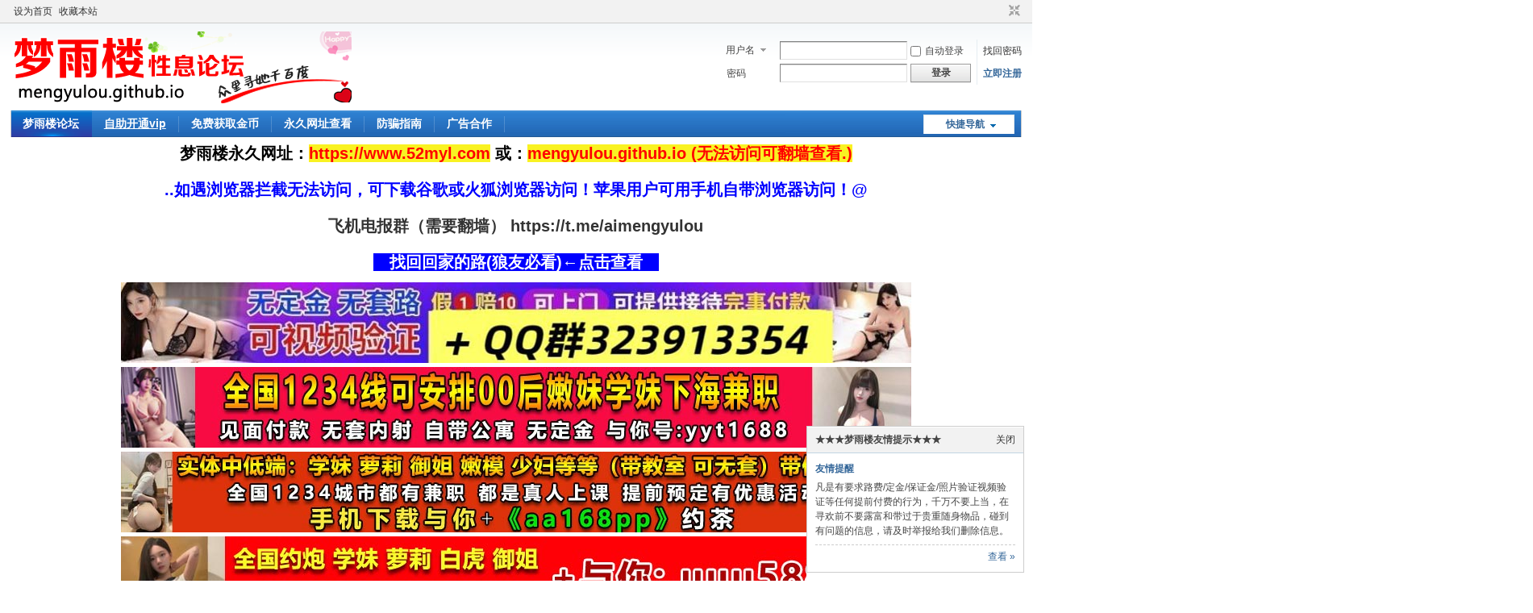

--- FILE ---
content_type: text/html; charset=utf-8
request_url: https://myl013.com/forum.php?mod=viewthread&tid=32700&extra=page%3D1
body_size: 11417
content:
<!DOCTYPE html PUBLIC "-//W3C//DTD XHTML 1.0 Transitional//EN" "http://www.w3.org/TR/xhtml1/DTD/xhtml1-transitional.dtd">
<html xmlns="http://www.w3.org/1999/xhtml">
<head>
<meta http-equiv="Content-Type" content="text/html; charset=utf-8" />
<title>和平西桥黑丝高跟大屁股熟女大姐--卸火专用 - 北京性息 梦雨楼 -  </title>
<link href="https://myl013.com/forum.php?mod=viewthread&tid=32700" rel="canonical" />
<meta name="keywords" content="和平西桥黑丝高跟大屁股熟女大姐--卸火专用" />
<meta name="description" content="【验证地点】：朝阳和平西桥附近（地铁5号线和平西桥附近）【价格一览】：300【服务项目】：陪浴、黑丝高跟、口交、毒龙、足交、漫游、角色扮演（母子等）、颜射、口爆 ... 和平西桥黑丝高跟大屁股熟女大姐--卸火专用 ,梦雨楼" />
<meta name="generator" content="Discuz! X3.4" />
<meta name="author" content="Discuz! Team and Comsenz UI Team" />
<meta name="copyright" content="2001-2021 Tencent Cloud." />
<meta name="MSSmartTagsPreventParsing" content="True" />
<meta http-equiv="MSThemeCompatible" content="Yes" />
<base href="https://myl013.com/" /><link rel="stylesheet" type="text/css" href="data/cache/style_1_common.css?QrA" /><link rel="stylesheet" type="text/css" href="data/cache/style_1_forum_viewthread.css?QrA" /><link rel="stylesheet" id="css_extstyle" type="text/css" href="./template/default/style/t1/style.css" /><script type="text/javascript">var STYLEID = '1', STATICURL = 'static/', IMGDIR = 'static/image/common', VERHASH = 'QrA', charset = 'utf-8', discuz_uid = '0', cookiepre = 'Z5bR_2132_', cookiedomain = '', cookiepath = '/', showusercard = '1', attackevasive = '0', disallowfloat = 'newthread', creditnotice = '1|威望|,2|金钱|,3|贡献|', defaultstyle = './template/default/style/t1', REPORTURL = 'aHR0cHM6Ly9teWwwMTMuY29tL2ZvcnVtLnBocD9tb2Q9dmlld3RocmVhZCZ0aWQ9MzI3MDAmZXh0cmE9cGFnZSUzRDE=', SITEURL = 'https://myl013.com/', JSPATH = 'static/js/', CSSPATH = 'data/cache/style_', DYNAMICURL = '';</script>
<script src="static/js/common.js?QrA" type="text/javascript"></script>
<meta name="application-name" content="梦雨楼" />
<meta name="msapplication-tooltip" content="梦雨楼" />
<meta name="msapplication-task" content="name=梦雨楼论坛;action-uri=https://myl013.com/forum.php;icon-uri=https://myl013.com/static/image/common/bbs.ico" />
<link rel="archives" title="梦雨楼" href="https://myl013.com/archiver/" />
<link rel="stylesheet" id="css_widthauto" type="text/css" href='data/cache/style_1_widthauto.css?QrA' />
<script type="text/javascript">HTMLNODE.className += ' widthauto'</script>
<script src="static/js/forum.js?QrA" type="text/javascript"></script>
</head>

<body id="nv_forum" class="pg_viewthread" onkeydown="if(event.keyCode==27) return false;">
<div id="append_parent"></div><div id="ajaxwaitid"></div>
<div id="toptb" class="cl">
<div class="wp">
<div class="z"><a href="javascript:;"  onclick="setHomepage('https://www.mengyulou.cc/');">设为首页</a><a href="https://www.mengyulou.cc/"  onclick="addFavorite(this.href, '梦雨楼');return false;">收藏本站</a></div>
<div class="y">
<a id="switchblind" href="javascript:;" onclick="toggleBlind(this)" title="开启辅助访问" class="switchblind"></a>
<a href="javascript:;" id="switchwidth" onclick="widthauto(this)" title="切换到窄版" class="switchwidth">切换到窄版</a>
</div>
</div>
</div>

<div id="hd">
<div class="wp">
<div class="hdc cl"><h2><a href="./" title="梦雨楼"><img src="static/image/common/logo.png" alt="梦雨楼" border="0" /></a></h2><script src="static/js/logging.js?QrA" type="text/javascript"></script>
<form method="post" autocomplete="off" id="lsform" action="member.php?mod=logging&amp;action=login&amp;loginsubmit=yes&amp;infloat=yes&amp;lssubmit=yes" onsubmit="return lsSubmit();">
<div class="fastlg cl">
<span id="return_ls" style="display:none"></span>
<div class="y pns">
<table cellspacing="0" cellpadding="0">
<tr>
<td>
<span class="ftid">
<select name="fastloginfield" id="ls_fastloginfield" width="40" tabindex="900">
<option value="username">用户名</option>
<option value="email">Email</option>
</select>
</span>
<script type="text/javascript">simulateSelect('ls_fastloginfield')</script>
</td>
<td><input type="text" name="username" id="ls_username" autocomplete="off" class="px vm" tabindex="901" /></td>
<td class="fastlg_l"><label for="ls_cookietime"><input type="checkbox" name="cookietime" id="ls_cookietime" class="pc" value="2592000" tabindex="903" />自动登录</label></td>
<td>&nbsp;<a href="javascript:;" onclick="showWindow('login', 'member.php?mod=logging&action=login&viewlostpw=1')">找回密码</a></td>
</tr>
<tr>
<td><label for="ls_password" class="z psw_w">密码</label></td>
<td><input type="password" name="password" id="ls_password" class="px vm" autocomplete="off" tabindex="902" /></td>
<td class="fastlg_l"><button type="submit" class="pn vm" tabindex="904" style="width: 75px;"><em>登录</em></button></td>
<td>&nbsp;<a href="member.php?mod=mengyu" class="xi2 xw1">立即注册</a></td>
</tr>
</table>
<input type="hidden" name="quickforward" value="yes" />
<input type="hidden" name="handlekey" value="ls" />
</div>
</div>
</form>

</div>

<div id="nv">
<a href="javascript:;" id="qmenu" onmouseover="delayShow(this, function () {showMenu({'ctrlid':'qmenu','pos':'34!','ctrlclass':'a','duration':2});showForummenu(54);})">快捷导航</a>
<ul><li class="a" id="mn_forum" ><a href="forum.php" hidefocus="true" title="BBS"  >梦雨楼论坛<span>BBS</span></a></li><li id="mn_N920f" ><a href="plugin.php?id=xiaomy_buycardvipgroup:buycardvipgroup" hidefocus="true"   style="font-weight: bold;text-decoration: underline;">自助开通vip</a></li><li id="mn_N6908" ><a href="/forum.php?mod=viewthread&tid=10576" hidefocus="true"  >免费获取金币</a></li><li id="mn_N27f8" ><a href="/forum.php?mod=viewthread&tid=3743" hidefocus="true"  >永久网址查看</a></li><li id="mn_Nb4da" ><a href="forum.php?mod=viewthread&tid=4332" hidefocus="true"  >防骗指南</a></li><li id="mn_Na8d8" ><a href="forum.php?mod=viewthread&tid=3727" hidefocus="true"  >广告合作</a></li></ul>
</div>


<!--广告内容start-->

<style type="text/css">
.zfad{}
.zfad p{font-size:20px; color:#000; text-align:center; line-height:40px; font-weight:bold; margin:0 auto 5px;}
.zfad p strong{color:#ff0000; background-color:#f9f222;}


</style>
<div class="zfad" >
   
 
   
 <p>梦雨楼永久网址：<strong><a href="/forum.php?mod=viewthread&amp;tid=3743" style="color:#ff0000;">https://www.52myl.com</a></strong>   或：<strong><a href="/forum.php?mod=viewthread&amp;tid=3743" style="color:#ff0000;">mengyulou.github.io (无法访问可翻墙查看.)</a></strong></p>
 <p> </p>
  
<!--<p>梦雨楼最新网址：<strong>www.59mengyu.org</strong> </p>--><!--
<p style="font-size:20px;">或编辑"网址"发送到邮箱 mengyulou666@163.com，自动获取最新地址！</p>-->

<p style="font-size:20px;color:blue;">..如遇浏览器拦截无法访问，可下载谷歌或火狐浏览器访问！苹果用户可用手机自带浏览器访问！@</p>
<!--<p style="font-size:20px;color:red;"><a href="https://t.me/mengyuqun" target="_blank">飞机电报群（需要翻墙） https://t.me/mengyuqun</a></p>-->
<p style="font-size:20px;color:red;"><a href="https://t.me/aimengyulou" target="_blank">飞机电报群（需要翻墙） https://t.me/aimengyulou</a></p>
<p><a href="/forum.php?mod=viewthread&amp;tid=3743" style="color:#fff;background-color: #00f; padding:0 20px;">找回回家的路(狼友必看)←点击查看</a></p>



<p><a style="text-align:center;" href="/forum.php?mod=viewthread&amp;tid=59454&amp;extra=" target="_blank" >
    <img src="/ad/0121.jpg"  style="width:100%;max-width:980px;margin:0 auto;" text-align:"center;" alt=""  /></a></p>


<p><a style="text-align:center;" href="/forum.php?mod=viewthread&amp;tid=63637&amp;extra=" target="_blank" >
    <img src="/ad/1105-2-2.jpg"  style="width:100%;max-width:980px;margin:0 auto;" text-align:"center;" alt=""  /></a></p>




<p><a style="text-align:center;" href="/forum.php?mod=viewthread&amp;tid=60397&amp;extra=" target="_blank" >
    <img src="/ad/1214ss.jpg"  style="width:100%;max-width:980px;margin:0 auto;" text-align:"center;" alt=""  /></a></p>





<p><a style="text-align:center;" href="/forum.php?mod=viewthread&amp;tid=59575&amp;extra=" target="_blank" >
    <img src="/ad/0116s.jpg"  style="width:100%;max-width:980px;margin:0 auto;" text-align:"center;" alt=""  /></a></p>




<p><a style="text-align:center;" href="/forum.php?mod=viewthread&amp;tid=63128&amp;extra=" target="_blank" >
    <img src="/ad/121212.jpg"  style="width:100%;max-width:980px;margin:0 auto;" text-align:"center;" alt=""  /></a></p>



<p><a style="text-align:center;" href="/forum.php?mod=viewthread&amp;tid=60395&amp;extra=" target="_blank" >
    <img src="/ad/1214.jpg"  style="width:100%;max-width:980px;margin:0 auto;" text-align:"center;" alt=""  /></a></p>
    




<p><a style="text-align:center;" href="/forum.php?mod=viewthread&amp;tid=40161&amp;extra=" target="_blank" >
    <img src="/ad/1111.jpg"  style="width:100%;max-width:980px;margin:0 auto;" text-align:"center;" alt=""  /></a></p>




<p><a style="text-align:center;" href="/forum.php?mod=viewthread&amp;tid=62980&amp;extra=" target="_blank" >
    <img src="/ad/0111ss.jpg"  style="width:100%;max-width:980px;margin:0 auto;" text-align:"center;" alt=""  /></a></p>



<p><a style="text-align:center;" href="/forum.php?mod=viewthread&amp;tid=62659&amp;extra=" target="_blank" >
    <img src="/ad/0107s.jpg"  style="width:100%;max-width:980px;margin:0 auto;" text-align:"center;" alt=""  /></a></p>




<p><a style="text-align:center;" href="/forum.php?mod=viewthread&amp;tid=57425&amp;extra=" target="_blank" >
    <img src="/ad/0106s.jpg"  style="width:100%;max-width:980px;margin:0 auto;" text-align:"center;" alt=""  /></a></p>

<p><a style="text-align:center;" href="/forum.php?mod=viewthread&amp;tid=59958&amp;extra=" target="_blank" >
    <img src="/ad/1203.jpg"  style="width:100%;max-width:980px;margin:0 auto;" text-align:"center;" alt="全国1234线城市同城附近约炮"  /></a></p>



<p><a style="text-align:center;" href="/forum.php?mod=viewthread&amp;tid=44443&amp;extra=" target="_blank" >
    <img src="/ad/1027ss.jpg"  style="width:100%;max-width:980px;margin:0 auto;" text-align:"center;" alt=""  /></a></p>

<!--
<p><a style="text-align:center;" href="/forum.php?mod=viewthread&amp;tid=59454&amp;extra="   target="_blank" >
    <img src="/ad/1118s.jpg"  style="width:100%;max-width:980px;margin:0 auto;" text-align:"center;" alt=""  /></a></p>
    
    
  
    

<!--
<p><a style="text-align:center;" href="/forum.php?mod=viewthread&amp;tid=60397&amp;extra=" target="_blank" >
    <img src="/ad/1214s.jpg"  style="width:100%;max-width:980px;margin:0 auto;" text-align:"center;" alt=""  /></a></p>
    




-->






<!--<p style="font-size:20px;color:blue;">近期qq和微信封号严重，帖子联系方式有些已经被封，大家可查看下其他的帖子，楼主也尽量更新他们新的联系方式。</p>



<p style="font-size:22px;">近期发现有个别打着我论坛名义，对妹子进行敲诈/骗取广告费等低素质行为，为广大狼友和妹子构建良好的CJ体验环境!</p>
<p style="font-size:22px;">请认准论坛唯一客服<strong>QQ:</strong> !其他均为骗子，谨防上当受骗！</p>-->
<!--<p style="font-size:25px;">其他网址近期均失效，请及时保存获取最新网址的二维码，方便找到回家的路！</p>-->

</div>


<div class="p_pop h_pop" id="mn_userapp_menu" style="display: none"></div><div id="mu" class="cl">
</div><div id="scbar" class="cl">
<form id="scbar_form" method="post" autocomplete="off" onsubmit="searchFocus($('scbar_txt'))" action="search.php?searchsubmit=yes" target="_blank">
<input type="hidden" name="mod" id="scbar_mod" value="search" />
<input type="hidden" name="formhash" value="9a9578a3" />
<input type="hidden" name="srchtype" value="title" />
<input type="hidden" name="srhfid" value="54" />
<input type="hidden" name="srhlocality" value="forum::viewthread" />
<table cellspacing="0" cellpadding="0">
<tr>
<td class="scbar_icon_td"></td>
<td class="scbar_txt_td"><input type="text" name="srchtxt" id="scbar_txt" value="请输入搜索内容" autocomplete="off" x-webkit-speech speech /></td>
<td class="scbar_type_td"><a href="javascript:;" id="scbar_type" class="xg1" onclick="showMenu(this.id)" hidefocus="true">搜索</a></td>
<td class="scbar_btn_td"><button type="submit" name="searchsubmit" id="scbar_btn" sc="1" class="pn pnc" value="true"><strong class="xi2">搜索</strong></button></td>
<td class="scbar_hot_td">
<div id="scbar_hot">
</div>
</td>
</tr>
</table>
</form>
</div>
<ul id="scbar_type_menu" class="p_pop" style="display: none;"><li><a href="javascript:;" rel="curforum" fid="54" >本版</a></li><li><a href="javascript:;" rel="forum" class="curtype">帖子</a></li><li><a href="javascript:;" rel="user">用户</a></li></ul>
<script type="text/javascript">
initSearchmenu('scbar', '');
</script>
</div>
</div>


<div id="wp" class="wp">
    
<!--Start of Tawk.to Script-->
<!--
<script type="text/javascript">
var Tawk_API=Tawk_API||{}, Tawk_LoadStart=new Date();
(function(){
var s1=document.createElement("script"),s0=document.getElementsByTagName("script")[0];
s1.async=true;
s1.src='https://embed.tawk.to/63e4a1054742512879125440/1goqh9vp6';
s1.charset='UTF-8';
s1.setAttribute('crossorigin','*');
s0.parentNode.insertBefore(s1,s0);
})();
</script>
-->
<!--End of Tawk.to Script-->	    
<script type="text/javascript">var fid = parseInt('54'), tid = parseInt('32700');</script>

<script src="static/js/forum_viewthread.js?QrA" type="text/javascript"></script>
<script type="text/javascript">zoomstatus = parseInt(1);var imagemaxwidth = '600';var aimgcount = new Array();</script>

<style id="diy_style" type="text/css"></style>
<!--[diy=diynavtop]--><div id="diynavtop" class="area"></div><!--[/diy]-->
<div id="pt" class="bm cl">
<div class="z">
<a href="./" class="nvhm" title="首页">梦雨楼</a><em>&raquo;</em><a href="forum.php">梦雨楼论坛</a> <em>&rsaquo;</em> <a href="forum.php?gid=53">性息分享-各地楼凤/兼职/小姐</a> <em>&rsaquo;</em> <a href="forum.php?mod=forumdisplay&amp;fid=54">北京性息</a> <em>&rsaquo;</em> <a href="forum.php?mod=viewthread&amp;tid=32700">和平西桥黑丝高跟大屁股熟女大姐--卸火专用 ...</a>
</div>
</div>

<style id="diy_style" type="text/css"></style>
<div class="wp">
<!--[diy=diy1]--><div id="diy1" class="area"></div><!--[/diy]-->
</div>

<div id="ct" class="wp cl">
<div id="pgt" class="pgs mbm cl ">
<div class="pgt"></div>
<span class="y pgb"><a href="forum.php?mod=forumdisplay&amp;fid=54">返回列表</a></span>
<a id="newspecial" onmouseover="$('newspecial').id = 'newspecialtmp';this.id = 'newspecial';showMenu({'ctrlid':this.id})" onclick="showWindow('newthread', 'forum.php?mod=post&action=newthread&fid=54')" href="javascript:;" title="发新帖"><img src="static/image/common/pn_post.png" alt="发新帖" /></a></div>



<div id="postlist" class="pl bm">
<table cellspacing="0" cellpadding="0">
<tr>
<td class="pls ptn pbn">
<div class="hm ptn">
<span class="xg1">查看:</span> <span class="xi1">45692</span><span class="pipe">|</span><span class="xg1">回复:</span> <span class="xi1">1</span>
</div>
</td>
<td class="plc ptm pbn vwthd">
<h1 class="ts">
[朝阳区]
<span id="thread_subject">和平西桥黑丝高跟大屁股熟女大姐--卸火专用</span>
</h1>
<span class="xg1">
<a href="forum.php?mod=viewthread&amp;tid=32700" onclick="return copyThreadUrl(this, '梦雨楼')" >[复制链接]</a>
</span>
</td>
</tr>
</table>


<table cellspacing="0" cellpadding="0" class="ad">
<tr>
<td class="pls">
</td>
<td class="plc">
</td>
</tr>
</table><div id="post_104676" ><table id="pid104676" class="plhin" summary="pid104676" cellspacing="0" cellpadding="0">
<tr>
<a name="newpost"></a> <td class="pls" rowspan="2">
<div id="favatar104676" class="pls favatar">
<div class="pi">
<div class="authi"><a href="home.php?mod=space&amp;uid=20095" target="_blank" class="xw1">beijingbaoge</a>
</div>
</div>
<div class="p_pop blk bui card_gender_0" id="userinfo104676" style="display: none; margin-top: -11px;">
<div class="m z">
<div id="userinfo104676_ma"></div>
</div>
<div class="i y">
<div>
<strong><a href="home.php?mod=space&amp;uid=20095" target="_blank" class="xi2">beijingbaoge</a></strong>
<em>当前离线</em>
</div><dl class="cl">
<dt>积分</dt><dd><a href="home.php?mod=space&uid=20095&do=profile" target="_blank" class="xi2">2300</a></dd>
</dl><div class="imicn">
<a href="http://" target="_blank" title="查看个人网站"><img src="static/image/common/forumlink.gif" alt="查看个人网站" /></a><a href="home.php?mod=space&amp;uid=20095&amp;do=profile" target="_blank" title="查看详细资料"><img src="static/image/common/userinfo.gif" alt="查看详细资料" /></a>
</div>
<div id="avatarfeed"><span id="threadsortswait"></span></div>
</div>
</div>
<div>
<div class="avatar" onmouseover="showauthor(this, 'userinfo104676')"><a href="home.php?mod=space&amp;uid=20095" class="avtm" target="_blank"><img src="https://www.myl020.com/uc_server/avatar.php?uid=20095&size=middle" /></a></div>
</div>
<div class="tns xg2"><table cellspacing="0" cellpadding="0"><th><p><a href="home.php?mod=space&uid=20095&do=thread&type=thread&view=me&from=space" class="xi2">8</a></p>主题</th><th><p><a href="home.php?mod=space&uid=20095&do=thread&type=reply&view=me&from=space" class="xi2">23</a></p>帖子</th><td><p><a href="home.php?mod=space&uid=20095&do=profile" class="xi2">2300</a></p>积分</td></table></div>

<p><em><a href="home.php?mod=spacecp&amp;ac=usergroup&amp;gid=14" target="_blank">金牌会员</a></em></p>


<p><span id="g_up104676" onmouseover="showMenu({'ctrlid':this.id, 'pos':'12!'});"><img src="static/image/common/star_level3.gif" alt="Rank: 6" /><img src="static/image/common/star_level2.gif" alt="Rank: 6" /></span></p>
<div id="g_up104676_menu" class="tip tip_4" style="display: none;"><div class="tip_horn"></div><div class="tip_c">金牌会员, 积分 2300, 距离下一级还需 700 积分</div></div>


<p><span class="pbg2"  id="upgradeprogress_104676" onmouseover="showMenu({'ctrlid':this.id, 'pos':'12!', 'menuid':'g_up104676_menu'});"><span class="pbr2" style="width:65%;"></span></span></p>
<div id="g_up104676_menu" class="tip tip_4" style="display: none;"><div class="tip_horn"></div><div class="tip_c">金牌会员, 积分 2300, 距离下一级还需 700 积分</div></div>

<dl class="pil cl">
	<dt>积分</dt><dd><a href="home.php?mod=space&uid=20095&do=profile" target="_blank" class="xi2">2300</a></dd>
</dl>

<dl class="pil cl"></dl><ul class="xl xl2 o cl">
<li class="pm2"><a href="home.php?mod=spacecp&amp;ac=pm&amp;op=showmsg&amp;handlekey=showmsg_20095&amp;touid=20095&amp;pmid=0&amp;daterange=2&amp;pid=104676&amp;tid=32700" onclick="showWindow('sendpm', this.href);" title="发消息" class="xi2">发消息</a></li>
</ul>
</div>
</td>
<td class="plc">
<div class="pi">
<div class="pti">
<div class="pdbt">
</div>
<div class="authi">
<img class="authicn vm" id="authicon104676" src="static/image/common/online_member.gif" />
<em id="authorposton104676">发表于 2024-3-26 20:20:03</em>
<span class="pipe">|</span>
<a href="forum.php?mod=viewthread&amp;tid=32700&amp;page=1" rel="nofollow">显示全部楼层</a>
<span class="pipe show">|</span><a href="javascript:;" onclick="readmode($('thread_subject').innerHTML, 104676);" class="show">阅读模式</a>
</div>
</div>
</div><div class="pct"><div class="a_pt"><a href="/forum.php?mod=viewthread&tid=4332" target="_blank" style="font-size: 18px"><b><font color="#FF0000">&nbsp;※没见到人之前不要先给钱，防止被骗，尽量不要预付任何押金和办卡消费，让你下载APP一律别信（ps：建议使用现金交易！） 点击查看更多防骗指南！<br></font></b></a></div><style type="text/css">.pcb{margin-right:0}</style><div class="pcb">
 
<div class="t_fsz">
<table cellspacing="0" cellpadding="0"><tr><td class="t_f" id="postmessage_104676">
【验证地点】：朝阳和平西桥附近（地铁5号线和平西桥附近）<br />
【价格一览】：300<br />
【服务项目】：陪浴、黑丝高跟、口交、毒龙、足交、漫游、角色扮演（母子等）、颜射、口爆<br />
【美女数量】：1<br />
【联系方式】：<div class="locked">游客,本付费内容需要支付 <strong>200金钱</strong> 才能浏览&nbsp;&nbsp;&nbsp;<br/><a href="plugin.php?id=xiaomy_buycardvipgroup:buycardvipgroup" target="_blank" style="color:red;font-size:16px;line-height:28px;font-weight:bold;">点击→【★★★开通VIP★★★】←无需金币购买，所有板块，无限制查看！</a>
<!--<br/><a href="/forum.php?mod=viewthread&tid=5957" target="_blank" style="color:red;font-size:16px;line-height:32px;font-weight:bold;">点击→【★★★开通VIP★★★】←无需金币购买，所有板块，无限制查看！</a>-->
<style>.viewpay{font-size:22px;font-weight:bold;}</style><a href="javascript:;" class="y viewpay" title="购买" onclick="showWindow('yy_pay', 'plugin.php?id=yy_pay:pay&pid=104676&tid=32700&cid=0')">购买</a></div><br />
【验证细节】：喜欢熟女的LY可以看过来，喜欢小姑娘的可以撤了，工薪消费，这个大姐人不错，知道年龄和容貌已经不占优势，所以更用心的用服务来赢得留客和回头客。300元的消费，你只要不提太过分的要求都能满足，还要什么自行车？尤其是颜射和毒龙，不得不提这个大姐的毒龙，做的是真舒服，奶子也大，黑丝穿上腿还挺有韵味的，口的水平也不错，虽然年龄大点，但水也不少，吧唧吧唧的。奶子也大，但请大家别太下狠手的揉，喜欢母子角色扮演的朋友可以尽兴。我经常找她就是躺着让她给我各种口，舒坦。生活不易，请善待。加qq备注：鹰哥的朋友<br />
【美女照片】：<br />

<ignore_js_op>

<img src="data/attachment/forum/202403/26/201741x8todd9d0d97orzv.jpg" alt="2.jpg" title="2.jpg" />

</ignore_js_op>

<ignore_js_op>

<img src="data/attachment/forum/202403/26/201800bzvepkjdbpiviyiq.jpg" alt="4.jpg" title="4.jpg" />

</ignore_js_op>

<ignore_js_op>

<img src="data/attachment/forum/202403/26/201748vj9zh6f0urg6uusf.jpg" alt="3.jpg" title="3.jpg" />

</ignore_js_op>

<ignore_js_op>

<img src="data/attachment/forum/202403/26/201731au53j5e7hc5v7gui.jpg" alt="1.jpg" title="1.jpg" />

</ignore_js_op>
<br />
</td></tr></table>


</div>
<div id="comment_104676" class="cm">
</div>

<div id="post_rate_div_104676"></div>
<div style="border: 1px  dashed#FF0000;padding:7px;border-radius: 10px;background-color: #fbfbfb"><h1 style="scolor: #333;font-size: 15px;border-bottom: 1px dashed #e2e2e2;">站长提醒：参考如下攻略防范骗子</h1><p style="border-bottom: 1px dashed #e2e2e2;"><font color="#ff0000" size="3">1、所有没有见到面就提前要求付款（索取定金、红包、路费、保证金等）的都是骗子！<br/>
2、进入场所后没有提供具体服务就一直推荐办卡，并且对服务项目含糊其辞的都是骗子！<br/>
3、所有在帖子或者回复中出售VIP、楼凤联系方式等的都是骗子<br/>
4、如果你加上了骗子的微信或QQ，请在删除之前先举报一波 <br/><br/></font>

  </p><p class="before_next">上一篇:<a href="forum.php?mod=viewthread&tid=32697" title="172极品身材安琪（职业模特）" >172极品身材安琪（职业模特）</a><br>下一篇:<a href="forum.php?mod=viewthread&tid=32701" title="宋家庄私密水磨婉儿">宋家庄私密水磨婉儿</a></p></div></div>
</div>

</td></tr>
<tr><td class="plc plm">
<div class="sign">梦雨楼-分享全国靠谱楼凤,qm,lf,良家兼职,靠谱会所信息！<br/> <br/> 
<!--<strong style="color:#CE0000;font-size:12px;">梦雨楼网址发布群：<a href="https://jq.qq.com/?_wv=1027&k=3TNdwA6c" target="_blank" >(点击加群)</a> 仅限VIP用户加入，定期推荐优质小姐姐！ </strong>--></div>
<div class="a_pb"><a href="/plugin.php?id=xiaomy_buycardvipgroup:buycardvipgroup" target="_blank" style="font-size: 18px"><u><b><font color="#FF0000">VIP价格：周卡/98、月卡/168、年卡/298、 永久/498元。开通会员查看所有信息<br></font></b></u></a></div></td>
</tr>
<tr id="_postposition104676"></tr>
<tr>
<td class="pls"></td>
<td class="plc" style="overflow:visible;">
<div class="po hin">
<div class="pob cl">
<em>
<a class="fastre" href="forum.php?mod=post&amp;action=reply&amp;fid=54&amp;tid=32700&amp;reppost=104676&amp;extra=page%3D1&amp;page=1" onclick="showWindow('reply', this.href)">回复</a>
</em>

<p>
<a href="javascript:;" id="mgc_post_104676" onmouseover="showMenu(this.id)" class="showmenu">使用道具</a>
<a href="javascript:;" onclick="showWindow('miscreport104676', 'misc.php?mod=report&rtype=post&rid=104676&tid=32700&fid=54', 'get', -1);return false;">举报</a>
</p>

<ul id="mgc_post_104676_menu" class="p_pop mgcmn" style="display: none;">
</ul>
<script type="text/javascript" reload="1">checkmgcmn('post_104676')</script>
</div>
</div>
</td>
</tr>
<tr class="ad">
<td class="pls">
</td>
<td class="plc">
</td>
</tr>
</table>
<script type="text/javascript" reload="1">
aimgcount[104676] = ['69733','69734','69735','69736'];
attachimggroup(104676);
attachimgshow(104676);
var aimgfid = 0;
</script>
</div><div id="post_110483" ><table id="pid110483" class="plhin" summary="pid110483" cellspacing="0" cellpadding="0">
<tr>
 <a name="lastpost"></a><td class="pls" rowspan="2">
<div id="favatar110483" class="pls favatar">
<div class="pi">
<div class="authi"><a href="home.php?mod=space&amp;uid=20095" target="_blank" class="xw1">beijingbaoge</a>
</div>
</div>
<div class="p_pop blk bui card_gender_0" id="userinfo110483" style="display: none; margin-top: -11px;">
<div class="m z">
<div id="userinfo110483_ma"></div>
</div>
<div class="i y">
<div>
<strong><a href="home.php?mod=space&amp;uid=20095" target="_blank" class="xi2">beijingbaoge</a></strong>
<em>当前离线</em>
</div><dl class="cl">
<dt>积分</dt><dd><a href="home.php?mod=space&uid=20095&do=profile" target="_blank" class="xi2">2300</a></dd>
</dl><div class="imicn">
<a href="http://" target="_blank" title="查看个人网站"><img src="static/image/common/forumlink.gif" alt="查看个人网站" /></a><a href="home.php?mod=space&amp;uid=20095&amp;do=profile" target="_blank" title="查看详细资料"><img src="static/image/common/userinfo.gif" alt="查看详细资料" /></a>
</div>
<div id="avatarfeed"><span id="threadsortswait"></span></div>
</div>
</div>
<div>
<div class="avatar" onmouseover="showauthor(this, 'userinfo110483')"><a href="home.php?mod=space&amp;uid=20095" class="avtm" target="_blank"><img src="https://www.myl020.com/uc_server/avatar.php?uid=20095&size=middle" /></a></div>
</div>
<div class="tns xg2"><table cellspacing="0" cellpadding="0"><th><p><a href="home.php?mod=space&uid=20095&do=thread&type=thread&view=me&from=space" class="xi2">8</a></p>主题</th><th><p><a href="home.php?mod=space&uid=20095&do=thread&type=reply&view=me&from=space" class="xi2">23</a></p>帖子</th><td><p><a href="home.php?mod=space&uid=20095&do=profile" class="xi2">2300</a></p>积分</td></table></div>

<p><em><a href="home.php?mod=spacecp&amp;ac=usergroup&amp;gid=14" target="_blank">金牌会员</a></em></p>


<p><span id="g_up110483" onmouseover="showMenu({'ctrlid':this.id, 'pos':'12!'});"><img src="static/image/common/star_level3.gif" alt="Rank: 6" /><img src="static/image/common/star_level2.gif" alt="Rank: 6" /></span></p>
<div id="g_up110483_menu" class="tip tip_4" style="display: none;"><div class="tip_horn"></div><div class="tip_c">金牌会员, 积分 2300, 距离下一级还需 700 积分</div></div>


<p><span class="pbg2"  id="upgradeprogress_110483" onmouseover="showMenu({'ctrlid':this.id, 'pos':'12!', 'menuid':'g_up110483_menu'});"><span class="pbr2" style="width:65%;"></span></span></p>
<div id="g_up110483_menu" class="tip tip_4" style="display: none;"><div class="tip_horn"></div><div class="tip_c">金牌会员, 积分 2300, 距离下一级还需 700 积分</div></div>

<dl class="pil cl">
	<dt>积分</dt><dd><a href="home.php?mod=space&uid=20095&do=profile" target="_blank" class="xi2">2300</a></dd>
</dl>

<dl class="pil cl"></dl><ul class="xl xl2 o cl">
<li class="pm2"><a href="home.php?mod=spacecp&amp;ac=pm&amp;op=showmsg&amp;handlekey=showmsg_20095&amp;touid=20095&amp;pmid=0&amp;daterange=2&amp;pid=110483&amp;tid=32700" onclick="showWindow('sendpm', this.href);" title="发消息" class="xi2">发消息</a></li>
</ul>
</div>
</td>
<td class="plc">
<div class="pi">
<div class="pti">
<div class="pdbt">
</div>
<div class="authi">
<img class="authicn vm" id="authicon110483" src="static/image/common/ico_lz.png" />
&nbsp;楼主<span class="pipe">|</span>
<em id="authorposton110483">发表于 2024-7-5 21:42:51</em>
<span class="xg1">来自手机</span>
<span class="pipe">|</span>
<a href="forum.php?mod=viewthread&amp;tid=32700&amp;page=1" rel="nofollow">显示全部楼层</a>
</div>
</div>
</div><div class="pct"><div class="pcb">
<div class="t_fsz">
<table cellspacing="0" cellpadding="0"><tr><td class="t_f" id="postmessage_110483">
【联系方式】：<br />
QQ：1294932776；2298096306、手机：13324083609<br />
免费开放，验证信息：豹哥的朋友</td></tr></table>


</div>
<div id="comment_110483" class="cm">
</div>

<div id="post_rate_div_110483"></div>
</div>
</div>

</td></tr>
<tr><td class="plc plm">
<div class="sign">梦雨楼-分享全国靠谱楼凤,qm,lf,良家兼职,靠谱会所信息！<br/> <br/> 
<!--<strong style="color:#CE0000;font-size:12px;">梦雨楼网址发布群：<a href="https://jq.qq.com/?_wv=1027&k=3TNdwA6c" target="_blank" >(点击加群)</a> 仅限VIP用户加入，定期推荐优质小姐姐！ </strong>--></div>
<div class="a_pb"><a href="/plugin.php?id=xiaomy_buycardvipgroup:buycardvipgroup" target="_blank" style="font-size: 18px"><u><b><font color="#FF0000">VIP价格：周卡/98、月卡/168、年卡/298、 永久/498元。开通会员查看所有信息<br></font></b></u></a></div></td>
</tr>
<tr id="_postposition110483"></tr>
<tr>
<td class="pls"></td>
<td class="plc" style="overflow:visible;">
<div class="po hin">
<div class="pob cl">
<em>
<a class="fastre" href="forum.php?mod=post&amp;action=reply&amp;fid=54&amp;tid=32700&amp;repquote=110483&amp;extra=page%3D1&amp;page=1" onclick="showWindow('reply', this.href)">回复</a>
</em>

<p>
<a href="javascript:;" id="mgc_post_110483" onmouseover="showMenu(this.id)" class="showmenu">使用道具</a>
<a href="javascript:;" onclick="showWindow('miscreport110483', 'misc.php?mod=report&rtype=post&rid=110483&tid=32700&fid=54', 'get', -1);return false;">举报</a>
</p>

<ul id="mgc_post_110483_menu" class="p_pop mgcmn" style="display: none;">
</ul>
<script type="text/javascript" reload="1">checkmgcmn('post_110483')</script>
</div>
</div>
</td>
</tr>
<tr class="ad">
<td class="pls">
</td>
<td class="plc">
</td>
</tr>
</table>
</div><div id="postlistreply" class="pl"><div id="post_new" class="viewthread_table" style="display: none"></div></div>
</div>


<form method="post" autocomplete="off" name="modactions" id="modactions">
<input type="hidden" name="formhash" value="9a9578a3" />
<input type="hidden" name="optgroup" />
<input type="hidden" name="operation" />
<input type="hidden" name="listextra" value="page%3D1" />
<input type="hidden" name="page" value="1" />
</form>



<div class="pgs mtm mbm cl">
<span class="pgb y"><a href="forum.php?mod=forumdisplay&amp;fid=54">返回列表</a></span>
<a id="newspecialtmp" onmouseover="$('newspecial').id = 'newspecialtmp';this.id = 'newspecial';showMenu({'ctrlid':this.id})" onclick="showWindow('newthread', 'forum.php?mod=post&action=newthread&fid=54')" href="javascript:;" title="发新帖"><img src="static/image/common/pn_post.png" alt="发新帖" /></a>
</div>

<!--[diy=diyfastposttop]--><div id="diyfastposttop" class="area"></div><!--[/diy]-->
<script type="text/javascript">
var postminchars = parseInt('10');
var postmaxchars = parseInt('10000');
var disablepostctrl = parseInt('0');
</script>

<div id="f_pst" class="pl bm bmw">
<form method="post" autocomplete="off" id="fastpostform" action="forum.php?mod=post&amp;action=reply&amp;fid=54&amp;tid=32700&amp;extra=page%3D1&amp;replysubmit=yes&amp;infloat=yes&amp;handlekey=fastpost" onSubmit="return fastpostvalidate(this)">
<table cellspacing="0" cellpadding="0">
<tr>
<td class="pls">
</td>
<td class="plc">

<span id="fastpostreturn"></span>


<div class="cl">
<div id="fastsmiliesdiv" class="y"><div id="fastsmiliesdiv_data"><div id="fastsmilies"></div></div></div><div class="hasfsl" id="fastposteditor">
<div class="tedt mtn">
<div class="bar">
<span class="y">
<a href="forum.php?mod=post&amp;action=reply&amp;fid=54&amp;tid=32700" onclick="return switchAdvanceMode(this.href)">高级模式</a>
</span><script src="static/js/seditor.js?QrA" type="text/javascript"></script>
<div class="fpd">
<a href="javascript:;" title="文字加粗" class="fbld">B</a>
<a href="javascript:;" title="设置文字颜色" class="fclr" id="fastpostforecolor">Color</a>
<a id="fastpostimg" href="javascript:;" title="图片" class="fmg">Image</a>
<a id="fastposturl" href="javascript:;" title="添加链接" class="flnk">Link</a>
<a id="fastpostquote" href="javascript:;" title="引用" class="fqt">Quote</a>
<a id="fastpostcode" href="javascript:;" title="代码" class="fcd">Code</a>
<a href="javascript:;" class="fsml" id="fastpostsml">Smilies</a>
</div></div>
<div class="area">
<div class="pt hm">
您需要登录后才可以回帖 <a href="member.php?mod=logging&amp;action=login" onclick="showWindow('login', this.href)" class="xi2">登录</a> | <a href="member.php?mod=mengyu" class="xi2">立即注册</a>
</div>
</div>
</div>
</div>
</div>
<div id="seccheck_fastpost">
</div>


<input type="hidden" name="formhash" value="9a9578a3" />
<input type="hidden" name="usesig" value="" />
<input type="hidden" name="subject" value="  " />
<p class="ptm pnpost">
<a href="home.php?mod=spacecp&amp;ac=credit&amp;op=rule&amp;fid=54" class="y" target="_blank">本版积分规则</a>
<button type="button" onclick="showWindow('login', 'member.php?mod=logging&action=login&guestmessage=yes')"  onmouseover="checkpostrule('seccheck_fastpost', 'ac=reply');this.onmouseover=null" name="replysubmit" id="fastpostsubmit" class="pn pnc vm" value="replysubmit" tabindex="5"><strong>发表回复</strong></button>
<label for="fastpostrefresh"><input id="fastpostrefresh" type="checkbox" class="pc" />回帖后跳转到最后一页</label>
<script type="text/javascript">if(getcookie('fastpostrefresh') == 1) {$('fastpostrefresh').checked=true;}</script>
</p>
</td>
</tr>
</table>
</form>
</div>

</div>

<div class="wp mtn">
<!--[diy=diy3]--><div id="diy3" class="area"></div><!--[/diy]-->
</div>

<script type="text/javascript">
function succeedhandle_followmod(url, msg, values) {
var fObj = $('followmod_'+values['fuid']);
if(values['type'] == 'add') {
fObj.innerHTML = '不收听';
fObj.href = 'home.php?mod=spacecp&ac=follow&op=del&fuid='+values['fuid'];
} else if(values['type'] == 'del') {
fObj.innerHTML = '收听TA';
fObj.href = 'home.php?mod=spacecp&ac=follow&op=add&hash=9a9578a3&fuid='+values['fuid'];
}
}
fixed_avatar([104676,110483], 1);
</script>	</div>
<div class="focus" id="sitefocus">
<div class="bm">
<div class="bm_h cl">
<a href="javascript:;" onclick="setcookie('nofocus_forum', 1, 1*3600);$('sitefocus').style.display='none'" class="y" title="关闭">关闭</a>
<h2>
★★★梦雨楼友情提示★★★<span id="focus_ctrl" class="fctrl"><img src="static/image/common/pic_nv_prev.gif" alt="上一条" title="上一条" id="focusprev" class="cur1" onclick="showfocus('prev');" /> <em><span id="focuscur"></span>/1</em> <img src="static/image/common/pic_nv_next.gif" alt="下一条" title="下一条" id="focusnext" class="cur1" onclick="showfocus('next')" /></span>
</h2>
</div>
<div class="bm_c" id="focus_con">
</div>
</div>
</div><div class="bm_c" style="display: none" id="focus_0">
<dl class="xld cl bbda">
<dt><a href="/forum.php?mod=viewthread&tid=4332" class="xi2" target="_blank">友情提醒</a></dt>
<dd>凡是有要求路费/定金/保证金/照片验证视频验证等任何提前付费的行为，千万不要上当，在寻欢前不要露富和带过于贵重随身物品，碰到有问题的信息，请及时举报给我们删除信息。</dd>
</dl>
<p class="ptn cl"><a href="/forum.php?mod=viewthread&tid=4332" class="xi2 y" target="_blank">查看 &raquo;</a></p>
</div><script type="text/javascript">
var focusnum = 1;
if(focusnum < 2) {
$('focus_ctrl').style.display = 'none';
}
if(!$('focuscur').innerHTML) {
var randomnum = parseInt(Math.round(Math.random() * focusnum));
$('focuscur').innerHTML = Math.max(1, randomnum);
}
showfocus();
var focusautoshow = window.setInterval('showfocus(\'next\', 1);', 5000);
</script>
<div id="ft" class="wp cl">
<div id="flk" class="y">
<p>
<a href="archiver/" >Archiver</a><span class="pipe">|</span><a href="forum.php?mobile=yes" >手机版</a><span class="pipe">|</span><a href="forum.php?mod=misc&action=showdarkroom" >小黑屋</a><span class="pipe">|</span><a href="/sitemap.xml" >网站地图</a><span class="pipe">|</span><strong><a href="https://www.myl030.com/" target="_blank">梦雨楼</a></strong>
<!-- Google tag (gtag.js) -->
<script async src="https://www.googletagmanager.com/gtag/js?id=G-401VPPNHCB"></script>
<script>
  window.dataLayer = window.dataLayer || [];
  function gtag(){dataLayer.push(arguments);}
  gtag('js', new Date());

  gtag('config', 'G-401VPPNHCB');
</script></p>
<p class="xs0">
GMT+8, 2026-1-24 21:30<span id="debuginfo">
, Processed in 0.101894 second(s), 31 queries
.
</span>
</p>
</div>
<div id="frt">
<p>Powered by <strong><a href="http://www.discuz.net" target="_blank">Discuz!</a></strong> <em>X3.4</em></p>
<p class="xs0">Copyright &copy; 2001-2021, Tencent Cloud.</p>
</div></div>
<script src="home.php?mod=misc&ac=sendmail&rand=1769261429" type="text/javascript"></script>

<div id="scrolltop">
<span><a href="forum.php?mod=post&amp;action=reply&amp;fid=54&amp;tid=32700&amp;extra=page%3D1&amp;page=1" onclick="showWindow('reply', this.href)" class="replyfast" title="快速回复"><b>快速回复</b></a></span>
<span hidefocus="true"><a title="返回顶部" onclick="window.scrollTo('0','0')" class="scrolltopa" ><b>返回顶部</b></a></span>
<span>
<a href="forum.php?mod=forumdisplay&amp;fid=54" hidefocus="true" class="returnlist" title="返回列表"><b>返回列表</b></a>
</span>
</div>
<script type="text/javascript">_attachEvent(window, 'scroll', function () { showTopLink(); });checkBlind();</script>
<script defer src="https://static.cloudflareinsights.com/beacon.min.js/vcd15cbe7772f49c399c6a5babf22c1241717689176015" integrity="sha512-ZpsOmlRQV6y907TI0dKBHq9Md29nnaEIPlkf84rnaERnq6zvWvPUqr2ft8M1aS28oN72PdrCzSjY4U6VaAw1EQ==" data-cf-beacon='{"version":"2024.11.0","token":"56d4b48b648b48b6a1b042e9ad9f0516","r":1,"server_timing":{"name":{"cfCacheStatus":true,"cfEdge":true,"cfExtPri":true,"cfL4":true,"cfOrigin":true,"cfSpeedBrain":true},"location_startswith":null}}' crossorigin="anonymous"></script>
</body>
</html>
